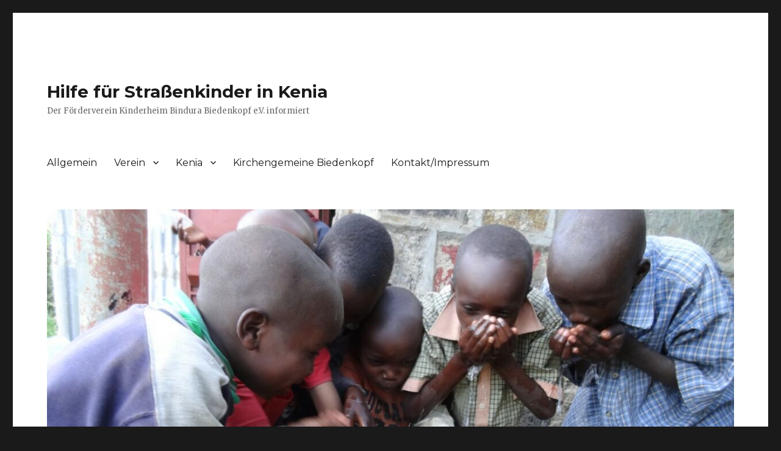

--- FILE ---
content_type: text/html; charset=UTF-8
request_url: https://www.bindura.de/2013/10/02/einladung-zur-forderung-unseres-schulprojektes/
body_size: 9739
content:
<!DOCTYPE html>
<html lang="de" class="no-js">
<head>
	<meta charset="UTF-8">
	<meta name="viewport" content="width=device-width, initial-scale=1">
	<link rel="profile" href="https://gmpg.org/xfn/11">
		<link rel="pingback" href="https://www.bindura.de/xmlrpc.php">
		<script>(function(html){html.className = html.className.replace(/\bno-js\b/,'js')})(document.documentElement);</script>
<title>Einladung zur Förderung unseres Schulprojektes &#8211; Hilfe für Straßenkinder in Kenia</title>
<meta name='robots' content='max-image-preview:large' />
<link rel='dns-prefetch' href='//fonts.googleapis.com' />
<link rel='dns-prefetch' href='//s.w.org' />
<link href='https://fonts.gstatic.com' crossorigin rel='preconnect' />
<link rel="alternate" type="application/rss+xml" title="Hilfe für Straßenkinder in Kenia &raquo; Feed" href="https://www.bindura.de/feed/" />
<link rel="alternate" type="application/rss+xml" title="Hilfe für Straßenkinder in Kenia &raquo; Kommentar-Feed" href="https://www.bindura.de/comments/feed/" />
<link rel="alternate" type="application/rss+xml" title="Hilfe für Straßenkinder in Kenia &raquo; Einladung zur Förderung unseres Schulprojektes-Kommentar-Feed" href="https://www.bindura.de/2013/10/02/einladung-zur-forderung-unseres-schulprojektes/feed/" />
<script>
window._wpemojiSettings = {"baseUrl":"https:\/\/s.w.org\/images\/core\/emoji\/14.0.0\/72x72\/","ext":".png","svgUrl":"https:\/\/s.w.org\/images\/core\/emoji\/14.0.0\/svg\/","svgExt":".svg","source":{"concatemoji":"https:\/\/www.bindura.de\/wp-includes\/js\/wp-emoji-release.min.js?ver=6.0.11"}};
/*! This file is auto-generated */
!function(e,a,t){var n,r,o,i=a.createElement("canvas"),p=i.getContext&&i.getContext("2d");function s(e,t){var a=String.fromCharCode,e=(p.clearRect(0,0,i.width,i.height),p.fillText(a.apply(this,e),0,0),i.toDataURL());return p.clearRect(0,0,i.width,i.height),p.fillText(a.apply(this,t),0,0),e===i.toDataURL()}function c(e){var t=a.createElement("script");t.src=e,t.defer=t.type="text/javascript",a.getElementsByTagName("head")[0].appendChild(t)}for(o=Array("flag","emoji"),t.supports={everything:!0,everythingExceptFlag:!0},r=0;r<o.length;r++)t.supports[o[r]]=function(e){if(!p||!p.fillText)return!1;switch(p.textBaseline="top",p.font="600 32px Arial",e){case"flag":return s([127987,65039,8205,9895,65039],[127987,65039,8203,9895,65039])?!1:!s([55356,56826,55356,56819],[55356,56826,8203,55356,56819])&&!s([55356,57332,56128,56423,56128,56418,56128,56421,56128,56430,56128,56423,56128,56447],[55356,57332,8203,56128,56423,8203,56128,56418,8203,56128,56421,8203,56128,56430,8203,56128,56423,8203,56128,56447]);case"emoji":return!s([129777,127995,8205,129778,127999],[129777,127995,8203,129778,127999])}return!1}(o[r]),t.supports.everything=t.supports.everything&&t.supports[o[r]],"flag"!==o[r]&&(t.supports.everythingExceptFlag=t.supports.everythingExceptFlag&&t.supports[o[r]]);t.supports.everythingExceptFlag=t.supports.everythingExceptFlag&&!t.supports.flag,t.DOMReady=!1,t.readyCallback=function(){t.DOMReady=!0},t.supports.everything||(n=function(){t.readyCallback()},a.addEventListener?(a.addEventListener("DOMContentLoaded",n,!1),e.addEventListener("load",n,!1)):(e.attachEvent("onload",n),a.attachEvent("onreadystatechange",function(){"complete"===a.readyState&&t.readyCallback()})),(e=t.source||{}).concatemoji?c(e.concatemoji):e.wpemoji&&e.twemoji&&(c(e.twemoji),c(e.wpemoji)))}(window,document,window._wpemojiSettings);
</script>
<style>
img.wp-smiley,
img.emoji {
	display: inline !important;
	border: none !important;
	box-shadow: none !important;
	height: 1em !important;
	width: 1em !important;
	margin: 0 0.07em !important;
	vertical-align: -0.1em !important;
	background: none !important;
	padding: 0 !important;
}
</style>
	<link rel='stylesheet' id='wp-block-library-css'  href='https://www.bindura.de/wp-includes/css/dist/block-library/style.min.css?ver=6.0.11' media='all' />
<style id='wp-block-library-theme-inline-css'>
.wp-block-audio figcaption{color:#555;font-size:13px;text-align:center}.is-dark-theme .wp-block-audio figcaption{color:hsla(0,0%,100%,.65)}.wp-block-code{border:1px solid #ccc;border-radius:4px;font-family:Menlo,Consolas,monaco,monospace;padding:.8em 1em}.wp-block-embed figcaption{color:#555;font-size:13px;text-align:center}.is-dark-theme .wp-block-embed figcaption{color:hsla(0,0%,100%,.65)}.blocks-gallery-caption{color:#555;font-size:13px;text-align:center}.is-dark-theme .blocks-gallery-caption{color:hsla(0,0%,100%,.65)}.wp-block-image figcaption{color:#555;font-size:13px;text-align:center}.is-dark-theme .wp-block-image figcaption{color:hsla(0,0%,100%,.65)}.wp-block-pullquote{border-top:4px solid;border-bottom:4px solid;margin-bottom:1.75em;color:currentColor}.wp-block-pullquote__citation,.wp-block-pullquote cite,.wp-block-pullquote footer{color:currentColor;text-transform:uppercase;font-size:.8125em;font-style:normal}.wp-block-quote{border-left:.25em solid;margin:0 0 1.75em;padding-left:1em}.wp-block-quote cite,.wp-block-quote footer{color:currentColor;font-size:.8125em;position:relative;font-style:normal}.wp-block-quote.has-text-align-right{border-left:none;border-right:.25em solid;padding-left:0;padding-right:1em}.wp-block-quote.has-text-align-center{border:none;padding-left:0}.wp-block-quote.is-large,.wp-block-quote.is-style-large,.wp-block-quote.is-style-plain{border:none}.wp-block-search .wp-block-search__label{font-weight:700}:where(.wp-block-group.has-background){padding:1.25em 2.375em}.wp-block-separator.has-css-opacity{opacity:.4}.wp-block-separator{border:none;border-bottom:2px solid;margin-left:auto;margin-right:auto}.wp-block-separator.has-alpha-channel-opacity{opacity:1}.wp-block-separator:not(.is-style-wide):not(.is-style-dots){width:100px}.wp-block-separator.has-background:not(.is-style-dots){border-bottom:none;height:1px}.wp-block-separator.has-background:not(.is-style-wide):not(.is-style-dots){height:2px}.wp-block-table thead{border-bottom:3px solid}.wp-block-table tfoot{border-top:3px solid}.wp-block-table td,.wp-block-table th{padding:.5em;border:1px solid;word-break:normal}.wp-block-table figcaption{color:#555;font-size:13px;text-align:center}.is-dark-theme .wp-block-table figcaption{color:hsla(0,0%,100%,.65)}.wp-block-video figcaption{color:#555;font-size:13px;text-align:center}.is-dark-theme .wp-block-video figcaption{color:hsla(0,0%,100%,.65)}.wp-block-template-part.has-background{padding:1.25em 2.375em;margin-top:0;margin-bottom:0}
</style>
<style id='global-styles-inline-css'>
body{--wp--preset--color--black: #000000;--wp--preset--color--cyan-bluish-gray: #abb8c3;--wp--preset--color--white: #fff;--wp--preset--color--pale-pink: #f78da7;--wp--preset--color--vivid-red: #cf2e2e;--wp--preset--color--luminous-vivid-orange: #ff6900;--wp--preset--color--luminous-vivid-amber: #fcb900;--wp--preset--color--light-green-cyan: #7bdcb5;--wp--preset--color--vivid-green-cyan: #00d084;--wp--preset--color--pale-cyan-blue: #8ed1fc;--wp--preset--color--vivid-cyan-blue: #0693e3;--wp--preset--color--vivid-purple: #9b51e0;--wp--preset--color--dark-gray: #1a1a1a;--wp--preset--color--medium-gray: #686868;--wp--preset--color--light-gray: #e5e5e5;--wp--preset--color--blue-gray: #4d545c;--wp--preset--color--bright-blue: #007acc;--wp--preset--color--light-blue: #9adffd;--wp--preset--color--dark-brown: #402b30;--wp--preset--color--medium-brown: #774e24;--wp--preset--color--dark-red: #640c1f;--wp--preset--color--bright-red: #ff675f;--wp--preset--color--yellow: #ffef8e;--wp--preset--gradient--vivid-cyan-blue-to-vivid-purple: linear-gradient(135deg,rgba(6,147,227,1) 0%,rgb(155,81,224) 100%);--wp--preset--gradient--light-green-cyan-to-vivid-green-cyan: linear-gradient(135deg,rgb(122,220,180) 0%,rgb(0,208,130) 100%);--wp--preset--gradient--luminous-vivid-amber-to-luminous-vivid-orange: linear-gradient(135deg,rgba(252,185,0,1) 0%,rgba(255,105,0,1) 100%);--wp--preset--gradient--luminous-vivid-orange-to-vivid-red: linear-gradient(135deg,rgba(255,105,0,1) 0%,rgb(207,46,46) 100%);--wp--preset--gradient--very-light-gray-to-cyan-bluish-gray: linear-gradient(135deg,rgb(238,238,238) 0%,rgb(169,184,195) 100%);--wp--preset--gradient--cool-to-warm-spectrum: linear-gradient(135deg,rgb(74,234,220) 0%,rgb(151,120,209) 20%,rgb(207,42,186) 40%,rgb(238,44,130) 60%,rgb(251,105,98) 80%,rgb(254,248,76) 100%);--wp--preset--gradient--blush-light-purple: linear-gradient(135deg,rgb(255,206,236) 0%,rgb(152,150,240) 100%);--wp--preset--gradient--blush-bordeaux: linear-gradient(135deg,rgb(254,205,165) 0%,rgb(254,45,45) 50%,rgb(107,0,62) 100%);--wp--preset--gradient--luminous-dusk: linear-gradient(135deg,rgb(255,203,112) 0%,rgb(199,81,192) 50%,rgb(65,88,208) 100%);--wp--preset--gradient--pale-ocean: linear-gradient(135deg,rgb(255,245,203) 0%,rgb(182,227,212) 50%,rgb(51,167,181) 100%);--wp--preset--gradient--electric-grass: linear-gradient(135deg,rgb(202,248,128) 0%,rgb(113,206,126) 100%);--wp--preset--gradient--midnight: linear-gradient(135deg,rgb(2,3,129) 0%,rgb(40,116,252) 100%);--wp--preset--duotone--dark-grayscale: url('#wp-duotone-dark-grayscale');--wp--preset--duotone--grayscale: url('#wp-duotone-grayscale');--wp--preset--duotone--purple-yellow: url('#wp-duotone-purple-yellow');--wp--preset--duotone--blue-red: url('#wp-duotone-blue-red');--wp--preset--duotone--midnight: url('#wp-duotone-midnight');--wp--preset--duotone--magenta-yellow: url('#wp-duotone-magenta-yellow');--wp--preset--duotone--purple-green: url('#wp-duotone-purple-green');--wp--preset--duotone--blue-orange: url('#wp-duotone-blue-orange');--wp--preset--font-size--small: 13px;--wp--preset--font-size--medium: 20px;--wp--preset--font-size--large: 36px;--wp--preset--font-size--x-large: 42px;}.has-black-color{color: var(--wp--preset--color--black) !important;}.has-cyan-bluish-gray-color{color: var(--wp--preset--color--cyan-bluish-gray) !important;}.has-white-color{color: var(--wp--preset--color--white) !important;}.has-pale-pink-color{color: var(--wp--preset--color--pale-pink) !important;}.has-vivid-red-color{color: var(--wp--preset--color--vivid-red) !important;}.has-luminous-vivid-orange-color{color: var(--wp--preset--color--luminous-vivid-orange) !important;}.has-luminous-vivid-amber-color{color: var(--wp--preset--color--luminous-vivid-amber) !important;}.has-light-green-cyan-color{color: var(--wp--preset--color--light-green-cyan) !important;}.has-vivid-green-cyan-color{color: var(--wp--preset--color--vivid-green-cyan) !important;}.has-pale-cyan-blue-color{color: var(--wp--preset--color--pale-cyan-blue) !important;}.has-vivid-cyan-blue-color{color: var(--wp--preset--color--vivid-cyan-blue) !important;}.has-vivid-purple-color{color: var(--wp--preset--color--vivid-purple) !important;}.has-black-background-color{background-color: var(--wp--preset--color--black) !important;}.has-cyan-bluish-gray-background-color{background-color: var(--wp--preset--color--cyan-bluish-gray) !important;}.has-white-background-color{background-color: var(--wp--preset--color--white) !important;}.has-pale-pink-background-color{background-color: var(--wp--preset--color--pale-pink) !important;}.has-vivid-red-background-color{background-color: var(--wp--preset--color--vivid-red) !important;}.has-luminous-vivid-orange-background-color{background-color: var(--wp--preset--color--luminous-vivid-orange) !important;}.has-luminous-vivid-amber-background-color{background-color: var(--wp--preset--color--luminous-vivid-amber) !important;}.has-light-green-cyan-background-color{background-color: var(--wp--preset--color--light-green-cyan) !important;}.has-vivid-green-cyan-background-color{background-color: var(--wp--preset--color--vivid-green-cyan) !important;}.has-pale-cyan-blue-background-color{background-color: var(--wp--preset--color--pale-cyan-blue) !important;}.has-vivid-cyan-blue-background-color{background-color: var(--wp--preset--color--vivid-cyan-blue) !important;}.has-vivid-purple-background-color{background-color: var(--wp--preset--color--vivid-purple) !important;}.has-black-border-color{border-color: var(--wp--preset--color--black) !important;}.has-cyan-bluish-gray-border-color{border-color: var(--wp--preset--color--cyan-bluish-gray) !important;}.has-white-border-color{border-color: var(--wp--preset--color--white) !important;}.has-pale-pink-border-color{border-color: var(--wp--preset--color--pale-pink) !important;}.has-vivid-red-border-color{border-color: var(--wp--preset--color--vivid-red) !important;}.has-luminous-vivid-orange-border-color{border-color: var(--wp--preset--color--luminous-vivid-orange) !important;}.has-luminous-vivid-amber-border-color{border-color: var(--wp--preset--color--luminous-vivid-amber) !important;}.has-light-green-cyan-border-color{border-color: var(--wp--preset--color--light-green-cyan) !important;}.has-vivid-green-cyan-border-color{border-color: var(--wp--preset--color--vivid-green-cyan) !important;}.has-pale-cyan-blue-border-color{border-color: var(--wp--preset--color--pale-cyan-blue) !important;}.has-vivid-cyan-blue-border-color{border-color: var(--wp--preset--color--vivid-cyan-blue) !important;}.has-vivid-purple-border-color{border-color: var(--wp--preset--color--vivid-purple) !important;}.has-vivid-cyan-blue-to-vivid-purple-gradient-background{background: var(--wp--preset--gradient--vivid-cyan-blue-to-vivid-purple) !important;}.has-light-green-cyan-to-vivid-green-cyan-gradient-background{background: var(--wp--preset--gradient--light-green-cyan-to-vivid-green-cyan) !important;}.has-luminous-vivid-amber-to-luminous-vivid-orange-gradient-background{background: var(--wp--preset--gradient--luminous-vivid-amber-to-luminous-vivid-orange) !important;}.has-luminous-vivid-orange-to-vivid-red-gradient-background{background: var(--wp--preset--gradient--luminous-vivid-orange-to-vivid-red) !important;}.has-very-light-gray-to-cyan-bluish-gray-gradient-background{background: var(--wp--preset--gradient--very-light-gray-to-cyan-bluish-gray) !important;}.has-cool-to-warm-spectrum-gradient-background{background: var(--wp--preset--gradient--cool-to-warm-spectrum) !important;}.has-blush-light-purple-gradient-background{background: var(--wp--preset--gradient--blush-light-purple) !important;}.has-blush-bordeaux-gradient-background{background: var(--wp--preset--gradient--blush-bordeaux) !important;}.has-luminous-dusk-gradient-background{background: var(--wp--preset--gradient--luminous-dusk) !important;}.has-pale-ocean-gradient-background{background: var(--wp--preset--gradient--pale-ocean) !important;}.has-electric-grass-gradient-background{background: var(--wp--preset--gradient--electric-grass) !important;}.has-midnight-gradient-background{background: var(--wp--preset--gradient--midnight) !important;}.has-small-font-size{font-size: var(--wp--preset--font-size--small) !important;}.has-medium-font-size{font-size: var(--wp--preset--font-size--medium) !important;}.has-large-font-size{font-size: var(--wp--preset--font-size--large) !important;}.has-x-large-font-size{font-size: var(--wp--preset--font-size--x-large) !important;}
</style>
<link rel='stylesheet' id='twentysixteen-fonts-css'  href='https://fonts.googleapis.com/css?family=Merriweather%3A400%2C700%2C900%2C400italic%2C700italic%2C900italic%7CMontserrat%3A400%2C700%7CInconsolata%3A400&#038;subset=latin%2Clatin-ext&#038;display=fallback' media='all' />
<link rel='stylesheet' id='genericons-css'  href='https://www.bindura.de/wp-content/plugins/jetpack/_inc/genericons/genericons/genericons.css?ver=3.1' media='all' />
<link rel='stylesheet' id='twentysixteen-style-css'  href='https://www.bindura.de/wp-content/themes/twentysixteen/style.css?ver=20201208' media='all' />
<link rel='stylesheet' id='twentysixteen-block-style-css'  href='https://www.bindura.de/wp-content/themes/twentysixteen/css/blocks.css?ver=20220524' media='all' />
<!--[if lt IE 10]>
<link rel='stylesheet' id='twentysixteen-ie-css'  href='https://www.bindura.de/wp-content/themes/twentysixteen/css/ie.css?ver=20170530' media='all' />
<![endif]-->
<!--[if lt IE 9]>
<link rel='stylesheet' id='twentysixteen-ie8-css'  href='https://www.bindura.de/wp-content/themes/twentysixteen/css/ie8.css?ver=20170530' media='all' />
<![endif]-->
<!--[if lt IE 8]>
<link rel='stylesheet' id='twentysixteen-ie7-css'  href='https://www.bindura.de/wp-content/themes/twentysixteen/css/ie7.css?ver=20170530' media='all' />
<![endif]-->
<!--[if lt IE 9]>
<script src='https://www.bindura.de/wp-content/themes/twentysixteen/js/html5.js?ver=3.7.3' id='twentysixteen-html5-js'></script>
<![endif]-->
<script src='https://www.bindura.de/wp-includes/js/jquery/jquery.min.js?ver=3.6.0' id='jquery-core-js'></script>
<script src='https://www.bindura.de/wp-includes/js/jquery/jquery-migrate.min.js?ver=3.3.2' id='jquery-migrate-js'></script>
<link rel="https://api.w.org/" href="https://www.bindura.de/wp-json/" /><link rel="alternate" type="application/json" href="https://www.bindura.de/wp-json/wp/v2/posts/469" /><link rel="EditURI" type="application/rsd+xml" title="RSD" href="https://www.bindura.de/xmlrpc.php?rsd" />
<link rel="wlwmanifest" type="application/wlwmanifest+xml" href="https://www.bindura.de/wp-includes/wlwmanifest.xml" /> 
<meta name="generator" content="WordPress 6.0.11" />
<link rel="canonical" href="https://www.bindura.de/2013/10/02/einladung-zur-forderung-unseres-schulprojektes/" />
<link rel='shortlink' href='https://www.bindura.de/?p=469' />
<link rel="alternate" type="application/json+oembed" href="https://www.bindura.de/wp-json/oembed/1.0/embed?url=https%3A%2F%2Fwww.bindura.de%2F2013%2F10%2F02%2Feinladung-zur-forderung-unseres-schulprojektes%2F" />
<link rel="alternate" type="text/xml+oembed" href="https://www.bindura.de/wp-json/oembed/1.0/embed?url=https%3A%2F%2Fwww.bindura.de%2F2013%2F10%2F02%2Feinladung-zur-forderung-unseres-schulprojektes%2F&#038;format=xml" />
<link rel="icon" href="https://www.bindura.de/wp-content/uploads/sites/3/2021/12/cropped-Schulmaedchen-32x32.jpg" sizes="32x32" />
<link rel="icon" href="https://www.bindura.de/wp-content/uploads/sites/3/2021/12/cropped-Schulmaedchen-192x192.jpg" sizes="192x192" />
<link rel="apple-touch-icon" href="https://www.bindura.de/wp-content/uploads/sites/3/2021/12/cropped-Schulmaedchen-180x180.jpg" />
<meta name="msapplication-TileImage" content="https://www.bindura.de/wp-content/uploads/sites/3/2021/12/cropped-Schulmaedchen-270x270.jpg" />
</head>

<body class="post-template-default single single-post postid-469 single-format-standard wp-embed-responsive">
<svg xmlns="http://www.w3.org/2000/svg" viewBox="0 0 0 0" width="0" height="0" focusable="false" role="none" style="visibility: hidden; position: absolute; left: -9999px; overflow: hidden;" ><defs><filter id="wp-duotone-dark-grayscale"><feColorMatrix color-interpolation-filters="sRGB" type="matrix" values=" .299 .587 .114 0 0 .299 .587 .114 0 0 .299 .587 .114 0 0 .299 .587 .114 0 0 " /><feComponentTransfer color-interpolation-filters="sRGB" ><feFuncR type="table" tableValues="0 0.49803921568627" /><feFuncG type="table" tableValues="0 0.49803921568627" /><feFuncB type="table" tableValues="0 0.49803921568627" /><feFuncA type="table" tableValues="1 1" /></feComponentTransfer><feComposite in2="SourceGraphic" operator="in" /></filter></defs></svg><svg xmlns="http://www.w3.org/2000/svg" viewBox="0 0 0 0" width="0" height="0" focusable="false" role="none" style="visibility: hidden; position: absolute; left: -9999px; overflow: hidden;" ><defs><filter id="wp-duotone-grayscale"><feColorMatrix color-interpolation-filters="sRGB" type="matrix" values=" .299 .587 .114 0 0 .299 .587 .114 0 0 .299 .587 .114 0 0 .299 .587 .114 0 0 " /><feComponentTransfer color-interpolation-filters="sRGB" ><feFuncR type="table" tableValues="0 1" /><feFuncG type="table" tableValues="0 1" /><feFuncB type="table" tableValues="0 1" /><feFuncA type="table" tableValues="1 1" /></feComponentTransfer><feComposite in2="SourceGraphic" operator="in" /></filter></defs></svg><svg xmlns="http://www.w3.org/2000/svg" viewBox="0 0 0 0" width="0" height="0" focusable="false" role="none" style="visibility: hidden; position: absolute; left: -9999px; overflow: hidden;" ><defs><filter id="wp-duotone-purple-yellow"><feColorMatrix color-interpolation-filters="sRGB" type="matrix" values=" .299 .587 .114 0 0 .299 .587 .114 0 0 .299 .587 .114 0 0 .299 .587 .114 0 0 " /><feComponentTransfer color-interpolation-filters="sRGB" ><feFuncR type="table" tableValues="0.54901960784314 0.98823529411765" /><feFuncG type="table" tableValues="0 1" /><feFuncB type="table" tableValues="0.71764705882353 0.25490196078431" /><feFuncA type="table" tableValues="1 1" /></feComponentTransfer><feComposite in2="SourceGraphic" operator="in" /></filter></defs></svg><svg xmlns="http://www.w3.org/2000/svg" viewBox="0 0 0 0" width="0" height="0" focusable="false" role="none" style="visibility: hidden; position: absolute; left: -9999px; overflow: hidden;" ><defs><filter id="wp-duotone-blue-red"><feColorMatrix color-interpolation-filters="sRGB" type="matrix" values=" .299 .587 .114 0 0 .299 .587 .114 0 0 .299 .587 .114 0 0 .299 .587 .114 0 0 " /><feComponentTransfer color-interpolation-filters="sRGB" ><feFuncR type="table" tableValues="0 1" /><feFuncG type="table" tableValues="0 0.27843137254902" /><feFuncB type="table" tableValues="0.5921568627451 0.27843137254902" /><feFuncA type="table" tableValues="1 1" /></feComponentTransfer><feComposite in2="SourceGraphic" operator="in" /></filter></defs></svg><svg xmlns="http://www.w3.org/2000/svg" viewBox="0 0 0 0" width="0" height="0" focusable="false" role="none" style="visibility: hidden; position: absolute; left: -9999px; overflow: hidden;" ><defs><filter id="wp-duotone-midnight"><feColorMatrix color-interpolation-filters="sRGB" type="matrix" values=" .299 .587 .114 0 0 .299 .587 .114 0 0 .299 .587 .114 0 0 .299 .587 .114 0 0 " /><feComponentTransfer color-interpolation-filters="sRGB" ><feFuncR type="table" tableValues="0 0" /><feFuncG type="table" tableValues="0 0.64705882352941" /><feFuncB type="table" tableValues="0 1" /><feFuncA type="table" tableValues="1 1" /></feComponentTransfer><feComposite in2="SourceGraphic" operator="in" /></filter></defs></svg><svg xmlns="http://www.w3.org/2000/svg" viewBox="0 0 0 0" width="0" height="0" focusable="false" role="none" style="visibility: hidden; position: absolute; left: -9999px; overflow: hidden;" ><defs><filter id="wp-duotone-magenta-yellow"><feColorMatrix color-interpolation-filters="sRGB" type="matrix" values=" .299 .587 .114 0 0 .299 .587 .114 0 0 .299 .587 .114 0 0 .299 .587 .114 0 0 " /><feComponentTransfer color-interpolation-filters="sRGB" ><feFuncR type="table" tableValues="0.78039215686275 1" /><feFuncG type="table" tableValues="0 0.94901960784314" /><feFuncB type="table" tableValues="0.35294117647059 0.47058823529412" /><feFuncA type="table" tableValues="1 1" /></feComponentTransfer><feComposite in2="SourceGraphic" operator="in" /></filter></defs></svg><svg xmlns="http://www.w3.org/2000/svg" viewBox="0 0 0 0" width="0" height="0" focusable="false" role="none" style="visibility: hidden; position: absolute; left: -9999px; overflow: hidden;" ><defs><filter id="wp-duotone-purple-green"><feColorMatrix color-interpolation-filters="sRGB" type="matrix" values=" .299 .587 .114 0 0 .299 .587 .114 0 0 .299 .587 .114 0 0 .299 .587 .114 0 0 " /><feComponentTransfer color-interpolation-filters="sRGB" ><feFuncR type="table" tableValues="0.65098039215686 0.40392156862745" /><feFuncG type="table" tableValues="0 1" /><feFuncB type="table" tableValues="0.44705882352941 0.4" /><feFuncA type="table" tableValues="1 1" /></feComponentTransfer><feComposite in2="SourceGraphic" operator="in" /></filter></defs></svg><svg xmlns="http://www.w3.org/2000/svg" viewBox="0 0 0 0" width="0" height="0" focusable="false" role="none" style="visibility: hidden; position: absolute; left: -9999px; overflow: hidden;" ><defs><filter id="wp-duotone-blue-orange"><feColorMatrix color-interpolation-filters="sRGB" type="matrix" values=" .299 .587 .114 0 0 .299 .587 .114 0 0 .299 .587 .114 0 0 .299 .587 .114 0 0 " /><feComponentTransfer color-interpolation-filters="sRGB" ><feFuncR type="table" tableValues="0.098039215686275 1" /><feFuncG type="table" tableValues="0 0.66274509803922" /><feFuncB type="table" tableValues="0.84705882352941 0.41960784313725" /><feFuncA type="table" tableValues="1 1" /></feComponentTransfer><feComposite in2="SourceGraphic" operator="in" /></filter></defs></svg><div id="page" class="site">
	<div class="site-inner">
		<a class="skip-link screen-reader-text" href="#content">Zum Inhalt springen</a>

		<header id="masthead" class="site-header">
			<div class="site-header-main">
				<div class="site-branding">
					
											<p class="site-title"><a href="https://www.bindura.de/" rel="home">Hilfe für Straßenkinder in Kenia</a></p>
												<p class="site-description">Der Förderverein Kinderheim Bindura Biedenkopf e.V. informiert</p>
									</div><!-- .site-branding -->

									<button id="menu-toggle" class="menu-toggle">Menü</button>

					<div id="site-header-menu" class="site-header-menu">
													<nav id="site-navigation" class="main-navigation" aria-label="Primäres Menü">
								<div class="menu-menue-container"><ul id="menu-menue" class="primary-menu"><li id="menu-item-950" class="menu-item menu-item-type-taxonomy menu-item-object-category menu-item-950"><a href="https://www.bindura.de/category/allgemein/">Allgemein</a></li>
<li id="menu-item-951" class="menu-item menu-item-type-taxonomy menu-item-object-category menu-item-has-children menu-item-951"><a href="https://www.bindura.de/category/verein/">Verein</a>
<ul class="sub-menu">
	<li id="menu-item-953" class="menu-item menu-item-type-post_type menu-item-object-page menu-item-953"><a href="https://www.bindura.de/mitmachen/">Mitmachen!</a></li>
	<li id="menu-item-949" class="menu-item menu-item-type-post_type menu-item-object-page menu-item-949"><a href="https://www.bindura.de/unser-verein/unsere-arbeit-zusammengefasst/">Unsere Arbeit zusammengefasst</a></li>
	<li id="menu-item-966" class="menu-item menu-item-type-post_type menu-item-object-page menu-item-966"><a href="https://www.bindura.de/unser-verein/association-of-friends-of-the-bindura-childrens-home/">Association of Friends of the Bindura Children’s Home</a></li>
	<li id="menu-item-967" class="menu-item menu-item-type-post_type menu-item-object-page menu-item-967"><a href="https://www.bindura.de/unser-verein/dokumente/">Dokumente</a></li>
</ul>
</li>
<li id="menu-item-955" class="menu-item menu-item-type-taxonomy menu-item-object-category current-post-ancestor current-menu-parent current-post-parent menu-item-has-children menu-item-955"><a href="https://www.bindura.de/category/kenia/">Kenia</a>
<ul class="sub-menu">
	<li id="menu-item-956" class="menu-item menu-item-type-taxonomy menu-item-object-category menu-item-956"><a href="https://www.bindura.de/category/kenia/icm/">ICM</a></li>
	<li id="menu-item-961" class="menu-item menu-item-type-taxonomy menu-item-object-category menu-item-961"><a href="https://www.bindura.de/category/mcf/">MCF</a></li>
	<li id="menu-item-957" class="menu-item menu-item-type-taxonomy menu-item-object-category menu-item-957"><a href="https://www.bindura.de/category/kenia/schulprojekt/">Schulprojekt</a></li>
	<li id="menu-item-1037" class="menu-item menu-item-type-taxonomy menu-item-object-category current-post-ancestor current-menu-parent current-post-parent menu-item-1037"><a href="https://www.bindura.de/category/kenia/anke-glaser/">Anke Glaser</a></li>
	<li id="menu-item-959" class="menu-item menu-item-type-taxonomy menu-item-object-category menu-item-959"><a href="https://www.bindura.de/category/kenia/benjamin-mbatia-kenia/">Benjamin Mbatia</a></li>
</ul>
</li>
<li id="menu-item-962" class="menu-item menu-item-type-taxonomy menu-item-object-category menu-item-962"><a href="https://www.bindura.de/category/kirchengemeine-biedenkopf/">Kirchengemeine Biedenkopf</a></li>
<li id="menu-item-948" class="menu-item menu-item-type-post_type menu-item-object-page menu-item-948"><a href="https://www.bindura.de/kontaktimpressum/">Kontakt/Impressum</a></li>
</ul></div>							</nav><!-- .main-navigation -->
						
											</div><!-- .site-header-menu -->
							</div><!-- .site-header-main -->

											<div class="header-image">
					<a href="https://www.bindura.de/" rel="home">
						<img src="https://bindura.3.70.94.144.nip.io/wp-content/uploads/sites/3/2013/03/cropped-DSC00225.jpg" srcset="https://www.bindura.de/wp-content/uploads/sites/3/2013/03/cropped-DSC00225-300x158.jpg 300w, https://www.bindura.de/wp-content/uploads/sites/3/2013/03/cropped-DSC00225-1024x540.jpg 1024w, https://www.bindura.de/wp-content/uploads/sites/3/2013/03/cropped-DSC00225-768x405.jpg 768w, https://www.bindura.de/wp-content/uploads/sites/3/2013/03/cropped-DSC00225.jpg 1200w" sizes="(max-width: 709px) 85vw, (max-width: 909px) 81vw, (max-width: 1362px) 88vw, 1200px" width="1200" height="633" alt="Hilfe für Straßenkinder in Kenia" />
					</a>
				</div><!-- .header-image -->
					</header><!-- .site-header -->

		<div id="content" class="site-content">

<div id="primary" class="content-area">
	<main id="main" class="site-main">
		
<article id="post-469" class="post-469 post type-post status-publish format-standard hentry category-anke-glaser category-kenia">
	<header class="entry-header">
		<h1 class="entry-title">Einladung zur Förderung unseres Schulprojektes</h1>	</header><!-- .entry-header -->

	
	
	<div class="entry-content">
		<p>Liebe Freunde und Förderer unseres Vereins,</p>
<p>seit ca. 2 Jahren haben wir  ein weiteres Unterstützungsprojekt auf den Weg gebracht, wir nennen es einfach „Schulprojekt Nakuru“.</p>
<p>Benjamin Mbati, ein Student der Informatik, hat mit unserer Hilfe ein Haus in Nakuru angemietet und nun leben hier 30 Jungen in verschiedenen Altersstufen und aufgeteilt auf verschiedene Schulen Larmudiac-, Bahati- und Siwot Schule.</p>
<p>18 Jungen besuchen die Secondary School, 10 Jungen besuchen Colleges mit verschiedenen Fachrichtungen und 2 Jungen gehen zur Universität.</p>
<p>Die Schulen bieten auch in den Ferien Betreuung und Nachhilfeunterricht an.  Wir finden es ganz wichtig, dass auch in den Ferien für die Schüler und Studenten gesorgt wird, damit sie sich weiterhin auf Schule und Studium konzentrieren können und nicht auf die Straße zurück müssen um sich ihren Lebensunterhalt zu erbetteln.</p>
<p>Die Verantwortung für das Schulprojekt Nakuru hat Benjamin Mbati übernommen. Dieser hat sein Bachelor Studium abgeschlossen, nun will er natürlich noch den Master machen.</p>
	</div><!-- .entry-content -->

	<footer class="entry-footer">
		<span class="byline"><span class="author vcard"><img alt='' src='https://secure.gravatar.com/avatar/2e376d1be9f93dd1b43d485c9043a52a?s=49&#038;d=mm&#038;r=g' srcset='https://secure.gravatar.com/avatar/2e376d1be9f93dd1b43d485c9043a52a?s=98&#038;d=mm&#038;r=g 2x' class='avatar avatar-49 photo' height='49' width='49' loading='lazy'/><span class="screen-reader-text">Autor </span> <a class="url fn n" href="https://www.bindura.de/author/mdamm/">Matthias Damm</a></span></span><span class="posted-on"><span class="screen-reader-text">Veröffentlicht am </span><a href="https://www.bindura.de/2013/10/02/einladung-zur-forderung-unseres-schulprojektes/" rel="bookmark"><time class="entry-date published" datetime="2013-10-02T13:34:38+02:00">2. Oktober 2013</time><time class="updated" datetime="2023-03-27T13:51:33+02:00">27. März 2023</time></a></span><span class="cat-links"><span class="screen-reader-text">Kategorien </span><a href="https://www.bindura.de/category/kenia/anke-glaser/" rel="category tag">Anke Glaser</a>, <a href="https://www.bindura.de/category/kenia/" rel="category tag">Kenia</a></span>			</footer><!-- .entry-footer -->
</article><!-- #post-469 -->

	<nav class="navigation post-navigation" aria-label="Beiträge">
		<h2 class="screen-reader-text">Beitragsnavigation</h2>
		<div class="nav-links"><div class="nav-previous"><a href="https://www.bindura.de/2013/09/16/schwere-schaden-durch-regenfalle-bei-der-mully-childrens-family/" rel="prev"><span class="meta-nav" aria-hidden="true">Zurück</span> <span class="screen-reader-text">Vorheriger Beitrag:</span> <span class="post-title">Schwere Schäden durch Regenfälle bei der Mully Childrens Family</span></a></div><div class="nav-next"><a href="https://www.bindura.de/2013/10/24/jahreshauptversammlung/" rel="next"><span class="meta-nav" aria-hidden="true">Weiter</span> <span class="screen-reader-text">Nächster Beitrag:</span> <span class="post-title">Jahreshauptversammlung</span></a></div></div>
	</nav>
	</main><!-- .site-main -->

	<aside id="content-bottom-widgets" class="content-bottom-widgets">
			<div class="widget-area">
			<section id="block-5" class="widget widget_block">
<div class="wp-container-1 wp-block-group"><div class="wp-block-group__inner-container">
<p></p>
</div></div>
</section><section id="block-6" class="widget widget_block">
<div class="wp-container-2 wp-block-group"><div class="wp-block-group__inner-container"></div></div>
</section>		</div><!-- .widget-area -->
	
	</aside><!-- .content-bottom-widgets -->

</div><!-- .content-area -->


	<aside id="secondary" class="sidebar widget-area">
		<section id="block-16" class="widget widget_block widget_calendar"><div class="wp-block-calendar"><table id="wp-calendar" class="wp-calendar-table">
	<caption>Oktober 2013</caption>
	<thead>
	<tr>
		<th scope="col" title="Montag">M</th>
		<th scope="col" title="Dienstag">D</th>
		<th scope="col" title="Mittwoch">M</th>
		<th scope="col" title="Donnerstag">D</th>
		<th scope="col" title="Freitag">F</th>
		<th scope="col" title="Samstag">S</th>
		<th scope="col" title="Sonntag">S</th>
	</tr>
	</thead>
	<tbody>
	<tr>
		<td colspan="1" class="pad">&nbsp;</td><td>1</td><td><a href="https://www.bindura.de/2013/10/02/" aria-label="Beiträge veröffentlicht am 2. October 2013">2</a></td><td>3</td><td>4</td><td>5</td><td>6</td>
	</tr>
	<tr>
		<td>7</td><td>8</td><td>9</td><td>10</td><td>11</td><td>12</td><td>13</td>
	</tr>
	<tr>
		<td>14</td><td>15</td><td>16</td><td>17</td><td>18</td><td>19</td><td>20</td>
	</tr>
	<tr>
		<td>21</td><td>22</td><td>23</td><td><a href="https://www.bindura.de/2013/10/24/" aria-label="Beiträge veröffentlicht am 24. October 2013">24</a></td><td>25</td><td>26</td><td>27</td>
	</tr>
	<tr>
		<td>28</td><td>29</td><td>30</td><td>31</td>
		<td class="pad" colspan="3">&nbsp;</td>
	</tr>
	</tbody>
	</table><nav aria-label="Vorherige und nächste Monate" class="wp-calendar-nav">
		<span class="wp-calendar-nav-prev"><a href="https://www.bindura.de/2013/09/">&laquo; Sep.</a></span>
		<span class="pad">&nbsp;</span>
		<span class="wp-calendar-nav-next"><a href="https://www.bindura.de/2013/12/">Dez. &raquo;</a></span>
	</nav></div></section><section id="nav_menu-3" class="widget widget_nav_menu"><h2 class="widget-title">Navigation</h2><nav class="menu-menue-container" aria-label="Navigation"><ul id="menu-menue-1" class="menu"><li class="menu-item menu-item-type-taxonomy menu-item-object-category menu-item-950"><a href="https://www.bindura.de/category/allgemein/">Allgemein</a></li>
<li class="menu-item menu-item-type-taxonomy menu-item-object-category menu-item-has-children menu-item-951"><a href="https://www.bindura.de/category/verein/">Verein</a>
<ul class="sub-menu">
	<li class="menu-item menu-item-type-post_type menu-item-object-page menu-item-953"><a href="https://www.bindura.de/mitmachen/">Mitmachen!</a></li>
	<li class="menu-item menu-item-type-post_type menu-item-object-page menu-item-949"><a href="https://www.bindura.de/unser-verein/unsere-arbeit-zusammengefasst/">Unsere Arbeit zusammengefasst</a></li>
	<li class="menu-item menu-item-type-post_type menu-item-object-page menu-item-966"><a href="https://www.bindura.de/unser-verein/association-of-friends-of-the-bindura-childrens-home/">Association of Friends of the Bindura Children’s Home</a></li>
	<li class="menu-item menu-item-type-post_type menu-item-object-page menu-item-967"><a href="https://www.bindura.de/unser-verein/dokumente/">Dokumente</a></li>
</ul>
</li>
<li class="menu-item menu-item-type-taxonomy menu-item-object-category current-post-ancestor current-menu-parent current-post-parent menu-item-has-children menu-item-955"><a href="https://www.bindura.de/category/kenia/">Kenia</a>
<ul class="sub-menu">
	<li class="menu-item menu-item-type-taxonomy menu-item-object-category menu-item-956"><a href="https://www.bindura.de/category/kenia/icm/">ICM</a></li>
	<li class="menu-item menu-item-type-taxonomy menu-item-object-category menu-item-961"><a href="https://www.bindura.de/category/mcf/">MCF</a></li>
	<li class="menu-item menu-item-type-taxonomy menu-item-object-category menu-item-957"><a href="https://www.bindura.de/category/kenia/schulprojekt/">Schulprojekt</a></li>
	<li class="menu-item menu-item-type-taxonomy menu-item-object-category current-post-ancestor current-menu-parent current-post-parent menu-item-1037"><a href="https://www.bindura.de/category/kenia/anke-glaser/">Anke Glaser</a></li>
	<li class="menu-item menu-item-type-taxonomy menu-item-object-category menu-item-959"><a href="https://www.bindura.de/category/kenia/benjamin-mbatia-kenia/">Benjamin Mbatia</a></li>
</ul>
</li>
<li class="menu-item menu-item-type-taxonomy menu-item-object-category menu-item-962"><a href="https://www.bindura.de/category/kirchengemeine-biedenkopf/">Kirchengemeine Biedenkopf</a></li>
<li class="menu-item menu-item-type-post_type menu-item-object-page menu-item-948"><a href="https://www.bindura.de/kontaktimpressum/">Kontakt/Impressum</a></li>
</ul></nav></section><section id="block-2" class="widget widget_block widget_search"><form role="search" method="get" action="https://www.bindura.de/" class="wp-block-search__button-outside wp-block-search__icon-button wp-block-search"><label for="wp-block-search__input-1" class="wp-block-search__label">Suchen</label><div class="wp-block-search__inside-wrapper " ><input type="search" id="wp-block-search__input-1" class="wp-block-search__input " name="s" value="" placeholder=""  required /><button type="submit" class="wp-block-search__button   has-icon"  aria-label="Suchen"><svg id="search-icon" class="search-icon" viewBox="0 0 24 24" width="24" height="24">
					<path d="M13.5 6C10.5 6 8 8.5 8 11.5c0 1.1.3 2.1.9 3l-3.4 3 1 1.1 3.4-2.9c1 .9 2.2 1.4 3.6 1.4 3 0 5.5-2.5 5.5-5.5C19 8.5 16.5 6 13.5 6zm0 9.5c-2.2 0-4-1.8-4-4s1.8-4 4-4 4 1.8 4 4-1.8 4-4 4z"></path>
				</svg></button></div></form></section><section id="block-14" class="widget widget_block">
<h2>Letzte Beiträge</h2>
</section><section id="block-3" class="widget widget_block">
<div class="wp-container-3 wp-block-group"><div class="wp-block-group__inner-container"><ul class="wp-block-latest-posts__list wp-block-latest-posts"><li><a class="wp-block-latest-posts__post-title" href="https://www.bindura.de/2025/12/07/wir-helfen-bitte-helfen-sie-mit/">„Wir helfen, bitte helfen Sie mit“</a></li>
<li><a class="wp-block-latest-posts__post-title" href="https://www.bindura.de/2025/09/21/ueberraschender-besuch-von-charles-und-esther-mulli-in-biedenkopf/">Überraschender Besuch von Charles und Esther Mulli in Biedenkopf</a></li>
<li><a class="wp-block-latest-posts__post-title" href="https://www.bindura.de/2025/08/29/herzliche-einladung-ein-ganzer-tag-voller-musik-fuer-eine-schule-im-slum-benefizkonzert-im-kurpark-bad-bergzabern-am-31-august/">Herzliche Einladung: Ein ganzer Tag voller Musik für das Projekt &#8222;Schule im Slum&#8220; – Benefizkonzert im Kurpark Bad Bergzabern am 31. August!</a></li>
<li><a class="wp-block-latest-posts__post-title" href="https://www.bindura.de/2025/03/23/35-jahre-mully-childrens-family/">35 Jahre Mully Children&#8217;s Family</a></li>
<li><a class="wp-block-latest-posts__post-title" href="https://www.bindura.de/2024/11/26/rundbrief-november-2024/">Rundbrief November 2024</a></li>
</ul></div></div>
</section><section id="block-4" class="widget widget_block">
<div class="wp-container-4 wp-block-group"><div class="wp-block-group__inner-container">
<h2>Archiv</h2>
</div></div>
</section><section id="block-8" class="widget widget_block widget_archive"><ul class=" wp-block-archives-list wp-block-archives">	<li><a href='https://www.bindura.de/2025/12/'>Dezember 2025</a></li>
	<li><a href='https://www.bindura.de/2025/09/'>September 2025</a></li>
	<li><a href='https://www.bindura.de/2025/08/'>August 2025</a></li>
	<li><a href='https://www.bindura.de/2025/03/'>März 2025</a></li>
	<li><a href='https://www.bindura.de/2024/11/'>November 2024</a></li>
	<li><a href='https://www.bindura.de/2024/05/'>Mai 2024</a></li>
	<li><a href='https://www.bindura.de/2023/11/'>November 2023</a></li>
	<li><a href='https://www.bindura.de/2022/12/'>Dezember 2022</a></li>
	<li><a href='https://www.bindura.de/2021/12/'>Dezember 2021</a></li>
	<li><a href='https://www.bindura.de/2021/09/'>September 2021</a></li>
	<li><a href='https://www.bindura.de/2020/11/'>November 2020</a></li>
	<li><a href='https://www.bindura.de/2020/10/'>Oktober 2020</a></li>
	<li><a href='https://www.bindura.de/2020/07/'>Juli 2020</a></li>
	<li><a href='https://www.bindura.de/2020/05/'>Mai 2020</a></li>
	<li><a href='https://www.bindura.de/2020/02/'>Februar 2020</a></li>
	<li><a href='https://www.bindura.de/2019/11/'>November 2019</a></li>
	<li><a href='https://www.bindura.de/2019/10/'>Oktober 2019</a></li>
	<li><a href='https://www.bindura.de/2019/06/'>Juni 2019</a></li>
	<li><a href='https://www.bindura.de/2018/12/'>Dezember 2018</a></li>
	<li><a href='https://www.bindura.de/2018/10/'>Oktober 2018</a></li>
	<li><a href='https://www.bindura.de/2018/02/'>Februar 2018</a></li>
	<li><a href='https://www.bindura.de/2017/12/'>Dezember 2017</a></li>
	<li><a href='https://www.bindura.de/2017/10/'>Oktober 2017</a></li>
	<li><a href='https://www.bindura.de/2017/07/'>Juli 2017</a></li>
	<li><a href='https://www.bindura.de/2017/05/'>Mai 2017</a></li>
	<li><a href='https://www.bindura.de/2016/12/'>Dezember 2016</a></li>
	<li><a href='https://www.bindura.de/2015/10/'>Oktober 2015</a></li>
	<li><a href='https://www.bindura.de/2015/06/'>Juni 2015</a></li>
	<li><a href='https://www.bindura.de/2015/05/'>Mai 2015</a></li>
	<li><a href='https://www.bindura.de/2015/01/'>Januar 2015</a></li>
	<li><a href='https://www.bindura.de/2014/12/'>Dezember 2014</a></li>
	<li><a href='https://www.bindura.de/2014/11/'>November 2014</a></li>
	<li><a href='https://www.bindura.de/2014/10/'>Oktober 2014</a></li>
	<li><a href='https://www.bindura.de/2014/09/'>September 2014</a></li>
	<li><a href='https://www.bindura.de/2014/04/'>April 2014</a></li>
	<li><a href='https://www.bindura.de/2013/12/'>Dezember 2013</a></li>
	<li><a href='https://www.bindura.de/2013/10/'>Oktober 2013</a></li>
	<li><a href='https://www.bindura.de/2013/09/'>September 2013</a></li>
	<li><a href='https://www.bindura.de/2013/05/'>Mai 2013</a></li>
	<li><a href='https://www.bindura.de/2013/03/'>März 2013</a></li>
	<li><a href='https://www.bindura.de/2013/02/'>Februar 2013</a></li>
	<li><a href='https://www.bindura.de/2012/12/'>Dezember 2012</a></li>
	<li><a href='https://www.bindura.de/2012/11/'>November 2012</a></li>
	<li><a href='https://www.bindura.de/2012/10/'>Oktober 2012</a></li>
	<li><a href='https://www.bindura.de/2012/09/'>September 2012</a></li>
	<li><a href='https://www.bindura.de/2012/08/'>August 2012</a></li>
	<li><a href='https://www.bindura.de/2012/07/'>Juli 2012</a></li>
	<li><a href='https://www.bindura.de/2012/06/'>Juni 2012</a></li>
	<li><a href='https://www.bindura.de/2012/05/'>Mai 2012</a></li>
	<li><a href='https://www.bindura.de/2012/04/'>April 2012</a></li>
	<li><a href='https://www.bindura.de/2012/01/'>Januar 2012</a></li>
	<li><a href='https://www.bindura.de/2011/12/'>Dezember 2011</a></li>
</ul></section><section id="block-11" class="widget widget_block">
<h2>Kategorien</h2>
</section><section id="block-9" class="widget widget_block widget_categories"><ul class="wp-block-categories-list wp-block-categories">	<li class="cat-item cat-item-2"><a href="https://www.bindura.de/category/allgemein/">Allgemein</a>
</li>
	<li class="cat-item cat-item-28"><a href="https://www.bindura.de/category/kenia/anke-glaser/">Anke Glaser</a>
</li>
	<li class="cat-item cat-item-3"><a href="https://www.bindura.de/category/benjamin-mbatia/">Benjamin Mbatia</a>
</li>
	<li class="cat-item cat-item-11"><a href="https://www.bindura.de/category/kenia/benjamin-mbatia-kenia/">Benjamin Mbatia</a>
</li>
	<li class="cat-item cat-item-12"><a href="https://www.bindura.de/category/kenia/icm/">ICM</a>
</li>
	<li class="cat-item cat-item-5"><a href="https://www.bindura.de/category/kenia/">Kenia</a>
</li>
	<li class="cat-item cat-item-6"><a href="https://www.bindura.de/category/kirchengemeine-biedenkopf/">Kirchengemeine Biedenkopf</a>
</li>
	<li class="cat-item cat-item-7"><a href="https://www.bindura.de/category/mcf/">MCF</a>
</li>
	<li class="cat-item cat-item-8"><a href="https://www.bindura.de/category/kenia/schulprojekt/">Schulprojekt</a>
</li>
	<li class="cat-item cat-item-9"><a href="https://www.bindura.de/category/verein/">Verein</a>
</li>
</ul></section><section id="block-12" class="widget widget_block">
<h2></h2>
</section><section id="block-13" class="widget widget_block">
<h2></h2>
</section>	</aside><!-- .sidebar .widget-area -->

		</div><!-- .site-content -->

		<footer id="colophon" class="site-footer">
							<nav class="main-navigation" aria-label="Primäres Footer-Menü">
					<div class="menu-menue-container"><ul id="menu-menue-2" class="primary-menu"><li class="menu-item menu-item-type-taxonomy menu-item-object-category menu-item-950"><a href="https://www.bindura.de/category/allgemein/">Allgemein</a></li>
<li class="menu-item menu-item-type-taxonomy menu-item-object-category menu-item-has-children menu-item-951"><a href="https://www.bindura.de/category/verein/">Verein</a>
<ul class="sub-menu">
	<li class="menu-item menu-item-type-post_type menu-item-object-page menu-item-953"><a href="https://www.bindura.de/mitmachen/">Mitmachen!</a></li>
	<li class="menu-item menu-item-type-post_type menu-item-object-page menu-item-949"><a href="https://www.bindura.de/unser-verein/unsere-arbeit-zusammengefasst/">Unsere Arbeit zusammengefasst</a></li>
	<li class="menu-item menu-item-type-post_type menu-item-object-page menu-item-966"><a href="https://www.bindura.de/unser-verein/association-of-friends-of-the-bindura-childrens-home/">Association of Friends of the Bindura Children’s Home</a></li>
	<li class="menu-item menu-item-type-post_type menu-item-object-page menu-item-967"><a href="https://www.bindura.de/unser-verein/dokumente/">Dokumente</a></li>
</ul>
</li>
<li class="menu-item menu-item-type-taxonomy menu-item-object-category current-post-ancestor current-menu-parent current-post-parent menu-item-has-children menu-item-955"><a href="https://www.bindura.de/category/kenia/">Kenia</a>
<ul class="sub-menu">
	<li class="menu-item menu-item-type-taxonomy menu-item-object-category menu-item-956"><a href="https://www.bindura.de/category/kenia/icm/">ICM</a></li>
	<li class="menu-item menu-item-type-taxonomy menu-item-object-category menu-item-961"><a href="https://www.bindura.de/category/mcf/">MCF</a></li>
	<li class="menu-item menu-item-type-taxonomy menu-item-object-category menu-item-957"><a href="https://www.bindura.de/category/kenia/schulprojekt/">Schulprojekt</a></li>
	<li class="menu-item menu-item-type-taxonomy menu-item-object-category current-post-ancestor current-menu-parent current-post-parent menu-item-1037"><a href="https://www.bindura.de/category/kenia/anke-glaser/">Anke Glaser</a></li>
	<li class="menu-item menu-item-type-taxonomy menu-item-object-category menu-item-959"><a href="https://www.bindura.de/category/kenia/benjamin-mbatia-kenia/">Benjamin Mbatia</a></li>
</ul>
</li>
<li class="menu-item menu-item-type-taxonomy menu-item-object-category menu-item-962"><a href="https://www.bindura.de/category/kirchengemeine-biedenkopf/">Kirchengemeine Biedenkopf</a></li>
<li class="menu-item menu-item-type-post_type menu-item-object-page menu-item-948"><a href="https://www.bindura.de/kontaktimpressum/">Kontakt/Impressum</a></li>
</ul></div>				</nav><!-- .main-navigation -->
			
			
			<div class="site-info">
								<span class="site-title"><a href="https://www.bindura.de/" rel="home">Hilfe für Straßenkinder in Kenia</a></span>
								<a href="https://de.wordpress.org/" class="imprint">
					Powered by WordPress				</a>
			</div><!-- .site-info -->
		</footer><!-- .site-footer -->
	</div><!-- .site-inner -->
</div><!-- .site -->

<style>.wp-container-1 > .alignleft { float: left; margin-inline-start: 0; margin-inline-end: 2em; }.wp-container-1 > .alignright { float: right; margin-inline-start: 2em; margin-inline-end: 0; }.wp-container-1 > .aligncenter { margin-left: auto !important; margin-right: auto !important; }</style>
<style>.wp-container-2 > .alignleft { float: left; margin-inline-start: 0; margin-inline-end: 2em; }.wp-container-2 > .alignright { float: right; margin-inline-start: 2em; margin-inline-end: 0; }.wp-container-2 > .aligncenter { margin-left: auto !important; margin-right: auto !important; }</style>
<style>.wp-container-3 > .alignleft { float: left; margin-inline-start: 0; margin-inline-end: 2em; }.wp-container-3 > .alignright { float: right; margin-inline-start: 2em; margin-inline-end: 0; }.wp-container-3 > .aligncenter { margin-left: auto !important; margin-right: auto !important; }</style>
<style>.wp-container-4 > .alignleft { float: left; margin-inline-start: 0; margin-inline-end: 2em; }.wp-container-4 > .alignright { float: right; margin-inline-start: 2em; margin-inline-end: 0; }.wp-container-4 > .aligncenter { margin-left: auto !important; margin-right: auto !important; }</style>
<script src='https://www.bindura.de/wp-content/themes/twentysixteen/js/skip-link-focus-fix.js?ver=20170530' id='twentysixteen-skip-link-focus-fix-js'></script>
<script id='twentysixteen-script-js-extra'>
var screenReaderText = {"expand":"Untermen\u00fc anzeigen","collapse":"Untermen\u00fc verbergen"};
</script>
<script src='https://www.bindura.de/wp-content/themes/twentysixteen/js/functions.js?ver=20181217' id='twentysixteen-script-js'></script>
</body>
</html>
